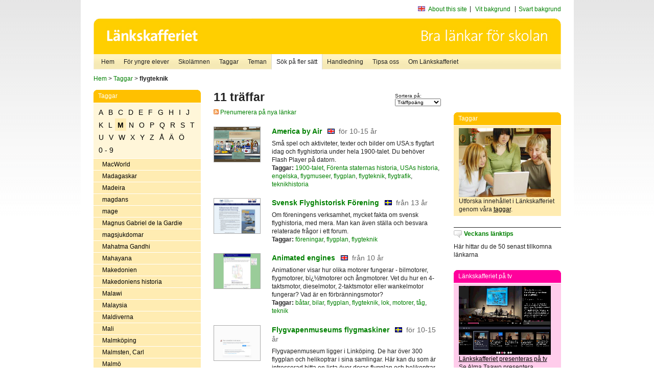

--- FILE ---
content_type: text/html
request_url: http://poasdebian.stacken.kth.se/v2/cgi-bin/search.cgi?mode=keywords&pattern=flygteknik&tag=M
body_size: 9921
content:
	<!DOCTYPE html PUBLIC "-//W3C//DTD XHTML 1.0 Transitional//EN" "http://www.w3.org/TR/xhtml1/DTD/xhtml1-transitional.dtd">
	<html xmlns="http://www.w3.org/1999/xhtml">
	<head>
<meta http-equiv="Content-Type" content="text/html; charset=iso-8859-1" />
<style type="text/css" media="screen">@import url("/v2/css/master_screen.css");</style>
<!--[if lt IE 7]>
	<link rel="stylesheet" type="text/css" href="/v2/css/master_ie6.css" media="screen">
<![endif]-->


<link rel="stylesheet" type="text/css" href="/v2/css/agoodid_edit.css" />
<style type="text/css" media="screen">
	@import url("/v2/css/agoodid_edit2.css");
</style>

<link rel="alternate stylesheet" type="text/css" media="screen" title="black-theme" href="/v2/css/agoodid_black.css" />

<!-- <script src="/v2/includes/analytics.js" type="text/javascript"></script> -->

<script src="/v2/includes/styleswitch.js" type="text/javascript">


/***********************************************
* Style Sheet Switcher v1.1- © Dynamic Drive DHTML code library (www.dynamicdrive.com)
* This notice MUST stay intact for legal use
* Visit Dynamic Drive at http://www.dynamicdrive.com/ for this script and 100s more
***********************************************/
</script>
<script type="text/javascript">
	function printerFriendlyOpen(URL)
		{
			printWindow = window.open(URL,'utskriftsvanlig','toolbar=no,directories=no,location=no,status=no,menubar=yes,scrollbars=yes,resizable=yes,copyhistory=no,width=668,height=600');
		       printWindow.focus();
		}
</script>
<script type="text/javascript">

  var _gaq = _gaq || [];
  _gaq.push(['_setAccount', 'UA-24364567-1']);
  _gaq.push(['_setDomainName', '.lankskafferiet.org']);
  _gaq.push(['_trackPageview']);

  (function() {
    var ga = document.createElement('script'); ga.type = 'text/javascript'; ga.async = true;
    ga.src = ('https:' == document.location.protocol ? 'https://ssl' : 'http://www') + '.google-analytics.com/ga.js';
    var s = document.getElementsByTagName('script')[0]; s.parentNode.insertBefore(ga, s);
  })();

</script>
<script type="text/javascript">
  function recordOutboundLink(link, category, action) {
    _gat._getTrackerByName()._trackEvent(category, action);
    setTimeout('', 100);
  }
</script>
  <title>Länkskafferiet - Sökresultat</title>

  <meta name="DC.Title" content="Sökresultat" />
	<link rel="SCHEMA.dc" href="http://www.dublincore.org/documents/dces/" />
    <meta name="DC.Identifier" content="http://poasdebian.stacken.kth.se/v2/cgi-bin/search.cgi?mode=keywords&pattern=flygteknik&tag=M" />
    <meta name="DC.Creator" content="Skolverket" />
    <meta name="DC.Subject" content="informations&aring;tervinning" />
    <meta name="DC.Subject" content="informationsk&auml;llor p&aring; Internet" />
    <meta name="DC.Subject" content="informationss&ouml;kning" />
    <meta name="DC.Subject" content="kvalitetsgranskade webbplatser" />
    <meta name="DC.Subject" content="l&auml;nklistor" />
    <meta name="DC.Subject" content="l&auml;nksamling" />
    <meta name="DC.Subject" content="l&auml;nktips" />
    <meta name="DC.Subject" content="s&ouml;kmotor" />
    <meta name="DC.Subject" content="s&ouml;ktj&auml;nst" />
    <meta name="DC.Subject" content="skol&auml;mnen" />
    <meta name="DC.Subject" content="&auml;mnessorterade l&auml;nkar" />
    <meta name="DC.Description" content="L&auml;nkskafferiet &auml;r Sveriges nationella &auml;mnesportal och &auml;r en del av det svenska Skoldatan&auml;tet, som drivs av Skolverket. Alla l&auml;nkar som beskrivs i databasen &auml;r granskade och utvalda f&ouml;r att vara till hj&auml;lp i skolarbetet, fr&auml;mst f&ouml;r elever mellan 10 och 15 &aring;r." />
    <meta name="DC.Publisher" content="Skolverket" />
    <meta name="DC.Date" scheme="W3CDTF" content="1995-06-12" />
    <meta name="DC.Type" scheme="DCMIType" content="Text" />
    <meta name="DC.Format" scheme="IMT" content="text/html" />
    <link rel="SCHEMA.imt" href="http://sunsite.auc.dk/RFC/rfc/rfc2046.html" />
    <meta name="DC.Language" scheme="ISO639-2" content="swe" />
    <meta name="DC.Relation.IsPartOf" scheme="URI" content="http://mktest.educ.umu.se" />
    <meta name="DC.Rights" content="Copyright &copy; 1996-2026 Skolverket" />

  </head>    
  <body>
  <div id="container">
	<div id="globalInfo">
<div id="siteNav">
<!--
		<a href="http://www.skolverket.se"><img class="mysk-logo" alt="" src="/v2/images/spacer.gif" height="18" width="81" /></a>
	
	<div id="breadcrumb">
		<a href="http://www.skolverket.se/itiskolan">
					&gt; IT i skolan</a>
			&gt; <a class="last" href="/">
					Länkskafferiet</a>

			</div>
-->
<ul id="search">
			</li>
	<li class="english">
            	<a href="/om/in_english/">
					About this site</a>			</li>
<!--
<li class="lyssna">
				<a href='http://spoxy4.insipio.com/generator/se/lankskafferiet.org/'  class="ISI_REMOVE" accesskey="L" target="_top">Lyssna</a>

			</li>
-->
<li class="standard-layout">
		<a href="javascript:chooseStyle('none', 60)" checked="checked">Vit bakgrund</a>
			</li>
		<li class="black-layout">
		<a href="javascript:chooseStyle('black-theme', 60)">Svart bakgrund</a>
			</li>
</ul>
			
</div>	
<div id="globalNav">
			<img width="915" height="100" border="0" alt="Länkskafferiet - kvalitetsgranskade länkar för skolarbetet" src='/v2/images/ls-toppbild-080214.gif' usemap="#HeadMap"/>
	<map id ="HeadMap"
		 name="HeadMap">
	<area shape="rect" alt='' title='Länkskafferiet - kvalitetsgranskade länkar för skolarbetet' coords="10,10,200,58" href='/v2/'/>
	</map>				
		<div id="corners-bigimage"></div>
			<div id="ul-background"></div>
			<ul>
<li class='catul-category catul-category-147'><a href='/v2/'>Hem</a></li>
<li class='catul-category catul-category-220'><a href='/ugglor/'>F&ouml;r yngre elever</a></li>
<li class='catul-category catul-category-260'><a href='/amnen/'>Skolämnen</a></li>
<li class='catul-category catul-category-148'><a href='/v2/cgi-bin/keywords.cgi'>Taggar</a></li>
<li class='catul-category catul-category-217'><a href='/teman/'>Teman</a></li>
<li class='active catul-category catul-category-217'><a href='/v2/cgi-bin/search.cgi?form=advanced'>S&ouml;k p&aring; fler s&auml;tt</a></li>
<li class='catul-category catul-category-244'><a href='/for-larare/'>Handledning</a></li>
<li class='catul-category catul-category-242'><a href='/tipsa-oss/'>Tipsa oss</a></li>
<li class='catul-category catul-category-240'><a class='active' href='/om/'>Om Länkskafferiet</a></li>
			</ul>
		</div>
		
    </div>
	<div class="nav-breadcrumbs">
		<p><a href="/">Hem</a> &gt; <a href="/v2/cgi-bin/keywords.cgi">Taggar</a> &gt; <strong>flygteknik</strong></p>
	</div>
	
	<div id="localNav">
		<div class="module-nav color-yellow">
			<h5>Taggar</h5>
          <ul class="tags-nav">
<li><a href="/v2/cgi-bin/search.cgi?mode=keywords&pattern=flygteknik&tag=A">A</a></li><li><a href="/v2/cgi-bin/search.cgi?mode=keywords&pattern=flygteknik&tag=B">B</a></li><li><a href="/v2/cgi-bin/search.cgi?mode=keywords&pattern=flygteknik&tag=C">C</a></li><li><a href="/v2/cgi-bin/search.cgi?mode=keywords&pattern=flygteknik&tag=D">D</a></li><li><a href="/v2/cgi-bin/search.cgi?mode=keywords&pattern=flygteknik&tag=E">E</a></li><li><a href="/v2/cgi-bin/search.cgi?mode=keywords&pattern=flygteknik&tag=F">F</a></li><li><a href="/v2/cgi-bin/search.cgi?mode=keywords&pattern=flygteknik&tag=G">G</a></li><li><a href="/v2/cgi-bin/search.cgi?mode=keywords&pattern=flygteknik&tag=H">H</a></li><li><a href="/v2/cgi-bin/search.cgi?mode=keywords&pattern=flygteknik&tag=I">I</a></li><li><a href="/v2/cgi-bin/search.cgi?mode=keywords&pattern=flygteknik&tag=J">J</a></li><li><a href="/v2/cgi-bin/search.cgi?mode=keywords&pattern=flygteknik&tag=K">K</a></li><li><a href="/v2/cgi-bin/search.cgi?mode=keywords&pattern=flygteknik&tag=L">L</a></li><li class='selected'><a href="/v2/cgi-bin/search.cgi?mode=keywords&pattern=flygteknik&tag=M">M</a></li><li><a href="/v2/cgi-bin/search.cgi?mode=keywords&pattern=flygteknik&tag=N">N</a></li><li><a href="/v2/cgi-bin/search.cgi?mode=keywords&pattern=flygteknik&tag=O">O</a></li><li><a href="/v2/cgi-bin/search.cgi?mode=keywords&pattern=flygteknik&tag=P">P</a></li><li><a href="/v2/cgi-bin/search.cgi?mode=keywords&pattern=flygteknik&tag=Q">Q</a></li><li><a href="/v2/cgi-bin/search.cgi?mode=keywords&pattern=flygteknik&tag=R">R</a></li><li><a href="/v2/cgi-bin/search.cgi?mode=keywords&pattern=flygteknik&tag=S">S</a></li><li><a href="/v2/cgi-bin/search.cgi?mode=keywords&pattern=flygteknik&tag=T">T</a></li><li><a href="/v2/cgi-bin/search.cgi?mode=keywords&pattern=flygteknik&tag=U">U</a></li><li><a href="/v2/cgi-bin/search.cgi?mode=keywords&pattern=flygteknik&tag=V">V</a></li><li><a href="/v2/cgi-bin/search.cgi?mode=keywords&pattern=flygteknik&tag=W">W</a></li><li><a href="/v2/cgi-bin/search.cgi?mode=keywords&pattern=flygteknik&tag=X">X</a></li><li><a href="/v2/cgi-bin/search.cgi?mode=keywords&pattern=flygteknik&tag=Y">Y</a></li><li><a href="/v2/cgi-bin/search.cgi?mode=keywords&pattern=flygteknik&tag=Z">Z</a></li><li><a href="/v2/cgi-bin/search.cgi?mode=keywords&pattern=flygteknik&tag=%C5">Å</a></li><li><a href="/v2/cgi-bin/search.cgi?mode=keywords&pattern=flygteknik&tag=%C4">Ä</a></li><li><a href="/v2/cgi-bin/search.cgi?mode=keywords&pattern=flygteknik&tag=%D6">Ö</a></li><li><a href="/v2/cgi-bin/search.cgi?mode=keywords&pattern=flygteknik&tag=0%20-%209">0 - 9</a></li>		</ul>
		<br class="clearer" />
            <ul>
<li class="catul-article"><a href="/v2/cgi-bin/search.cgi?mode=keywords;pattern=MacWorld" target="_blank">MacWorld</a> </li><li class="catul-article"><a href="/v2/cgi-bin/search.cgi?mode=keywords;pattern=Madagaskar" target="_blank">Madagaskar</a> </li><li class="catul-article"><a href="/v2/cgi-bin/search.cgi?mode=keywords;pattern=Madeira" target="_blank">Madeira</a> </li><li class="catul-article"><a href="/v2/cgi-bin/search.cgi?mode=keywords;pattern=magdans" target="_blank">magdans</a> </li><li class="catul-article"><a href="/v2/cgi-bin/search.cgi?mode=keywords;pattern=mage" target="_blank">mage</a> </li><li class="catul-article"><a href="/v2/cgi-bin/search.cgi?mode=keywords;pattern=Magnus%20Gabriel%20de%20la%20Gardie" target="_blank">Magnus Gabriel de la Gardie</a> </li><li class="catul-article"><a href="/v2/cgi-bin/search.cgi?mode=keywords;pattern=magsjukdomar" target="_blank">magsjukdomar</a> </li><li class="catul-article"><a href="/v2/cgi-bin/search.cgi?mode=keywords;pattern=Mahatma%20Gandhi" target="_blank">Mahatma Gandhi</a> </li><li class="catul-article"><a href="/v2/cgi-bin/search.cgi?mode=keywords;pattern=Mahayana" target="_blank">Mahayana</a> </li><li class="catul-article"><a href="/v2/cgi-bin/search.cgi?mode=keywords;pattern=Makedonien" target="_blank">Makedonien</a> </li><li class="catul-article"><a href="/v2/cgi-bin/search.cgi?mode=keywords;pattern=Makedoniens%20historia" target="_blank">Makedoniens historia</a> </li><li class="catul-article"><a href="/v2/cgi-bin/search.cgi?mode=keywords;pattern=Malawi" target="_blank">Malawi</a> </li><li class="catul-article"><a href="/v2/cgi-bin/search.cgi?mode=keywords;pattern=Malaysia" target="_blank">Malaysia</a> </li><li class="catul-article"><a href="/v2/cgi-bin/search.cgi?mode=keywords;pattern=Maldiverna" target="_blank">Maldiverna</a> </li><li class="catul-article"><a href="/v2/cgi-bin/search.cgi?mode=keywords;pattern=Mali" target="_blank">Mali</a> </li><li class="catul-article"><a href="/v2/cgi-bin/search.cgi?mode=keywords;pattern=Malmk%F6ping" target="_blank">Malmköping</a> </li><li class="catul-article"><a href="/v2/cgi-bin/search.cgi?mode=keywords;pattern=Malmsten%2C%20Carl" target="_blank">Malmsten, Carl</a> </li><li class="catul-article"><a href="/v2/cgi-bin/search.cgi?mode=keywords;pattern=Malm%F6" target="_blank">Malmö</a> </li><li class="catul-article"><a href="/v2/cgi-bin/search.cgi?mode=keywords;pattern=Malta" target="_blank">Malta</a> </li><li class="catul-article"><a href="/v2/cgi-bin/search.cgi?mode=keywords;pattern=Mannerheim%2C%20Gustaf" target="_blank">Mannerheim, Gustaf</a> </li><li class="catul-article"><a href="/v2/cgi-bin/search.cgi?mode=keywords;pattern=mansrollen" target="_blank">mansrollen</a> </li><li class="catul-article"><a href="/v2/cgi-bin/search.cgi?mode=keywords;pattern=Maranata" target="_blank">Maranata</a> </li><li class="catul-article"><a href="/v2/cgi-bin/search.cgi?mode=keywords;pattern=maratonl%F6pning" target="_blank">maratonlöpning</a> </li><li class="catul-article"><a href="/v2/cgi-bin/search.cgi?mode=keywords;pattern=Marfans%20syndrom" target="_blank">Marfans syndrom</a> </li><li class="catul-article"><a href="/v2/cgi-bin/search.cgi?mode=keywords;pattern=Margareta%2C%20regerande%20drottning%20av%20Danmark%2C%20Norge%20och%20Sverige" target="_blank">Margareta, regerande drottning av Danmark, Norge och Sverige</a> </li><li class="catul-article"><a href="/v2/cgi-bin/search.cgi?mode=keywords;pattern=margarin" target="_blank">margarin</a> </li><li class="catul-article"><a href="/v2/cgi-bin/search.cgi?mode=keywords;pattern=Maria%20Stuart" target="_blank">Maria Stuart</a> </li><li class="catul-article"><a href="/v2/cgi-bin/search.cgi?mode=keywords;pattern=Marianne%20Lindberg%20De%20Geer" target="_blank">Marianne Lindberg De Geer</a> </li><li class="catul-article"><a href="/v2/cgi-bin/search.cgi?mode=keywords;pattern=Marie%20Curie" target="_blank">Marie Curie</a> </li><li class="catul-article"><a href="/v2/cgi-bin/search.cgi?mode=keywords;pattern=Marie%20Oscarsson" target="_blank">Marie Oscarsson</a> </li><li class="catul-article"><a href="/v2/cgi-bin/search.cgi?mode=keywords;pattern=marinarkeologi" target="_blank">marinarkeologi</a> </li><li class="catul-article"><a href="/v2/cgi-bin/search.cgi?mode=keywords;pattern=marinbiologi" target="_blank">marinbiologi</a> </li><li class="catul-article"><a href="/v2/cgi-bin/search.cgi?mode=keywords;pattern=marinbiologi%20" target="_blank">marinbiologi </a> </li><li class="catul-article"><a href="/v2/cgi-bin/search.cgi?mode=keywords;pattern=marinen" target="_blank">marinen</a> </li><li class="catul-article"><a href="/v2/cgi-bin/search.cgi?mode=keywords;pattern=Mark%20Twain" target="_blank">Mark Twain</a> </li><li class="catul-article"><a href="/v2/cgi-bin/search.cgi?mode=keywords;pattern=Marklund%2C%20Liza" target="_blank">Marklund, Liza</a> </li><li class="catul-article"><a href="/v2/cgi-bin/search.cgi?mode=keywords;pattern=Mars" target="_blank">Mars</a> </li><li class="catul-article"><a href="/v2/cgi-bin/search.cgi?mode=keywords;pattern=Marsden%2C%20John" target="_blank">Marsden, John</a> </li><li class="catul-article"><a href="/v2/cgi-bin/search.cgi?mode=keywords;pattern=marsvin" target="_blank">marsvin</a> </li><li class="catul-article"><a href="/v2/cgi-bin/search.cgi?mode=keywords;pattern=Martin%20Luther" target="_blank">Martin Luther</a> </li><li class="catul-article"><a href="/v2/cgi-bin/search.cgi?mode=keywords;pattern=Martin%20Luther%20King%20Jr." target="_blank">Martin Luther King Jr.</a> </li><li class="catul-article"><a href="/v2/cgi-bin/search.cgi?mode=keywords;pattern=Martin%20Widmark" target="_blank">Martin Widmark</a> </li><li class="catul-article"><a href="/v2/cgi-bin/search.cgi?mode=keywords;pattern=marxism" target="_blank">marxism</a> </li><li class="catul-article"><a href="/v2/cgi-bin/search.cgi?mode=keywords;pattern=maskar" target="_blank">maskar</a> </li><li class="catul-article"><a href="/v2/cgi-bin/search.cgi?mode=keywords;pattern=masker-teaterteknik" target="_blank">masker-teaterteknik</a> </li><li class="catul-article"><a href="/v2/cgi-bin/search.cgi?mode=keywords;pattern=maskiner" target="_blank">maskiner</a> </li><li class="catul-article"><a href="/v2/cgi-bin/search.cgi?mode=keywords;pattern=maskinskrivning" target="_blank">maskinskrivning</a> </li><li class="catul-article"><a href="/v2/cgi-bin/search.cgi?mode=keywords;pattern=massajer" target="_blank">massajer</a> </li><li class="catul-article"><a href="/v2/cgi-bin/search.cgi?mode=keywords;pattern=massmedia" target="_blank">massmedia</a> </li><li class="catul-article"><a href="/v2/cgi-bin/search.cgi?mode=keywords;pattern=mat" target="_blank">mat</a> </li><li class="catul-article"><a href="/v2/cgi-bin/search.cgi?mode=keywords;pattern=matematik" target="_blank">matematik</a> </li><li class="catul-article"><a href="/v2/cgi-bin/search.cgi?mode=keywords;pattern=matematikens%20historia" target="_blank">matematikens historia</a> </li><li class="catul-article"><a href="/v2/cgi-bin/search.cgi?mode=keywords;pattern=matematiker" target="_blank">matematiker</a> </li><li class="catul-article"><a href="/v2/cgi-bin/search.cgi?mode=keywords;pattern=matematikproblem" target="_blank">matematikproblem</a> </li><li class="catul-article"><a href="/v2/cgi-bin/search.cgi?mode=keywords;pattern=matematikt%E4vling" target="_blank">matematiktävling</a> </li><li class="catul-article"><a href="/v2/cgi-bin/search.cgi?mode=keywords;pattern=matematikundervisning" target="_blank">matematikundervisning</a> </li><li class="catul-article"><a href="/v2/cgi-bin/search.cgi?mode=keywords;pattern=matematisk%20analys" target="_blank">matematisk analys</a> </li><li class="catul-article"><a href="/v2/cgi-bin/search.cgi?mode=keywords;pattern=matematiska%20formler" target="_blank">matematiska formler</a> </li><li class="catul-article"><a href="/v2/cgi-bin/search.cgi?mode=keywords;pattern=matematiska%20problem" target="_blank">matematiska problem</a> </li><li class="catul-article"><a href="/v2/cgi-bin/search.cgi?mode=keywords;pattern=matematiska%20tabeller" target="_blank">matematiska tabeller</a> </li><li class="catul-article"><a href="/v2/cgi-bin/search.cgi?mode=keywords;pattern=materia" target="_blank">materia</a> </li><li class="catul-article"><a href="/v2/cgi-bin/search.cgi?mode=keywords;pattern=materiall%E4ra" target="_blank">materiallära</a> </li><li class="catul-article"><a href="/v2/cgi-bin/search.cgi?mode=keywords;pattern=matkultur" target="_blank">matkultur</a> </li><li class="catul-article"><a href="/v2/cgi-bin/search.cgi?mode=keywords;pattern=matlagning" target="_blank">matlagning</a> </li><li class="catul-article"><a href="/v2/cgi-bin/search.cgi?mode=keywords;pattern=Mats%20Berggren" target="_blank">Mats Berggren</a> </li><li class="catul-article"><a href="/v2/cgi-bin/search.cgi?mode=keywords;pattern=matspj%E4lkningen" target="_blank">matspjälkningen</a> </li><li class="catul-article"><a href="/v2/cgi-bin/search.cgi?mode=keywords;pattern=matte" target="_blank">matte</a> </li><li class="catul-article"><a href="/v2/cgi-bin/search.cgi?mode=keywords;pattern=matteproblem" target="_blank">matteproblem</a> </li><li class="catul-article"><a href="/v2/cgi-bin/search.cgi?mode=keywords;pattern=mattet%E4vling" target="_blank">mattetävling</a> </li><li class="catul-article"><a href="/v2/cgi-bin/search.cgi?mode=keywords;pattern=matteundervisning" target="_blank">matteundervisning</a> </li><li class="catul-article"><a href="/v2/cgi-bin/search.cgi?mode=keywords;pattern=matvanor" target="_blank">matvanor</a> </li><li class="catul-article"><a href="/v2/cgi-bin/search.cgi?mode=keywords;pattern=maya" target="_blank">maya</a> </li><li class="catul-article"><a href="/v2/cgi-bin/search.cgi?mode=keywords;pattern=Mazetti%2C%20Katarina" target="_blank">Mazetti, Katarina</a> </li><li class="catul-article"><a href="/v2/cgi-bin/search.cgi?mode=keywords;pattern=Medelpad" target="_blank">Medelpad</a> </li><li class="catul-article"><a href="/v2/cgi-bin/search.cgi?mode=keywords;pattern=medeltida%20ballader" target="_blank">medeltida ballader</a> </li><li class="catul-article"><a href="/v2/cgi-bin/search.cgi?mode=keywords;pattern=medeltiden" target="_blank">medeltiden</a> </li><li class="catul-article"><a href="/v2/cgi-bin/search.cgi?mode=keywords;pattern=Medici" target="_blank">Medici</a> </li><li class="catul-article"><a href="/v2/cgi-bin/search.cgi?mode=keywords;pattern=medicin" target="_blank">medicin</a> </li><li class="catul-article"><a href="/v2/cgi-bin/search.cgi?mode=keywords;pattern=medicinalv%E4xter" target="_blank">medicinalväxter</a> </li><li class="catul-article"><a href="/v2/cgi-bin/search.cgi?mode=keywords;pattern=mediciner" target="_blank">mediciner</a> </li><li class="catul-article"><a href="/v2/cgi-bin/search.cgi?mode=keywords;pattern=medicinhistoria" target="_blank">medicinhistoria</a> </li><li class="catul-article"><a href="/v2/cgi-bin/search.cgi?mode=keywords;pattern=medicinsk%20etik" target="_blank">medicinsk etik</a> </li><li class="catul-article"><a href="/v2/cgi-bin/search.cgi?mode=keywords;pattern=medicinsk%20mikrobiologi" target="_blank">medicinsk mikrobiologi</a> </li><li class="catul-article"><a href="/v2/cgi-bin/search.cgi?mode=keywords;pattern=Mediearkivet" target="_blank">Mediearkivet</a> </li><li class="catul-article"><a href="/v2/cgi-bin/search.cgi?mode=keywords;pattern=medier" target="_blank">medier</a> </li><li class="catul-article"><a href="/v2/cgi-bin/search.cgi?mode=keywords;pattern=mejerier" target="_blank">mejerier</a> </li><li class="catul-article"><a href="/v2/cgi-bin/search.cgi?mode=keywords;pattern=mejeriprodukter" target="_blank">mejeriprodukter</a> </li><li class="catul-article"><a href="/v2/cgi-bin/search.cgi?mode=keywords;pattern=mekanik" target="_blank">mekanik</a> </li><li class="catul-article"><a href="/v2/cgi-bin/search.cgi?mode=keywords;pattern=melanom" target="_blank">melanom</a> </li><li class="catul-article"><a href="/v2/cgi-bin/search.cgi?mode=keywords;pattern=Mellan%F6stern" target="_blank">Mellanöstern</a> </li><li class="catul-article"><a href="/v2/cgi-bin/search.cgi?mode=keywords;pattern=mellan%F6sternkonflikten" target="_blank">mellanösternkonflikten</a> </li><li class="catul-article"><a href="/v2/cgi-bin/search.cgi?mode=keywords;pattern=Melville%2C%20Herman" target="_blank">Melville, Herman</a> </li><li class="catul-article"><a href="/v2/cgi-bin/search.cgi?mode=keywords;pattern=meningar" target="_blank">meningar</a> </li><li class="catul-article"><a href="/v2/cgi-bin/search.cgi?mode=keywords;pattern=mennoniter" target="_blank">mennoniter</a> </li><li class="catul-article"><a href="/v2/cgi-bin/search.cgi?mode=keywords;pattern=menstruation" target="_blank">menstruation</a> </li><li class="catul-article"><a href="/v2/cgi-bin/search.cgi?mode=keywords;pattern=Merkurius" target="_blank">Merkurius</a> </li><li class="catul-article"><a href="/v2/cgi-bin/search.cgi?mode=keywords;pattern=Mesopotamien" target="_blank">Mesopotamien</a> </li><li class="catul-article"><a href="/v2/cgi-bin/search.cgi?mode=keywords;pattern=metafysik" target="_blank">metafysik</a> </li><li class="catul-article"><a href="/v2/cgi-bin/search.cgi?mode=keywords;pattern=metaller" target="_blank">metaller</a> </li><li class="catul-article"><a href="/v2/cgi-bin/search.cgi?mode=keywords;pattern=meteorer" target="_blank">meteorer</a> </li><li class="catul-article"><a href="/v2/cgi-bin/search.cgi?mode=keywords;pattern=meteoriter" target="_blank">meteoriter</a> </li><li class="catul-article"><a href="/v2/cgi-bin/search.cgi?mode=keywords;pattern=meteorologi" target="_blank">meteorologi</a> </li><li class="catul-article"><a href="/v2/cgi-bin/search.cgi?mode=keywords;pattern=metodister" target="_blank">metodister</a> </li><li class="catul-article"><a href="/v2/cgi-bin/search.cgi?mode=keywords;pattern=Metodistkyrkan" target="_blank">Metodistkyrkan</a> </li><li class="catul-article"><a href="/v2/cgi-bin/search.cgi?mode=keywords;pattern=Mexiko" target="_blank">Mexiko</a> </li><li class="catul-article"><a href="/v2/cgi-bin/search.cgi?mode=keywords;pattern=Mexikos%20historia" target="_blank">Mexikos historia</a> </li><li class="catul-article"><a href="/v2/cgi-bin/search.cgi?mode=keywords;pattern=Meyer%2C%20Stephenie" target="_blank">Meyer, Stephenie</a> </li><li class="catul-article"><a href="/v2/cgi-bin/search.cgi?mode=keywords;pattern=me%E4nkieli" target="_blank">meänkieli</a> </li><li class="catul-article"><a href="/v2/cgi-bin/search.cgi?mode=keywords;pattern=Miami" target="_blank">Miami</a> </li><li class="catul-article"><a href="/v2/cgi-bin/search.cgi?mode=keywords;pattern=Michael%20Crichton" target="_blank">Michael Crichton</a> </li><li class="catul-article"><a href="/v2/cgi-bin/search.cgi?mode=keywords;pattern=Midsommar" target="_blank">Midsommar</a> </li><li class="catul-article"><a href="/v2/cgi-bin/search.cgi?mode=keywords;pattern=midsommarfirande" target="_blank">midsommarfirande</a> </li><li class="catul-article"><a href="/v2/cgi-bin/search.cgi?mode=keywords;pattern=migration" target="_blank">migration</a> </li><li class="catul-article"><a href="/v2/cgi-bin/search.cgi?mode=keywords;pattern=mikrobiologi" target="_blank">mikrobiologi</a> </li><li class="catul-article"><a href="/v2/cgi-bin/search.cgi?mode=keywords;pattern=mikrodatorer" target="_blank">mikrodatorer</a> </li><li class="catul-article"><a href="/v2/cgi-bin/search.cgi?mode=keywords;pattern=mikroskop" target="_blank">mikroskop</a> </li><li class="catul-article"><a href="/v2/cgi-bin/search.cgi?mode=keywords;pattern=milit%E4r%20krishantering" target="_blank">militär krishantering</a> </li><li class="catul-article"><a href="/v2/cgi-bin/search.cgi?mode=keywords;pattern=milit%E4ra%20gradbeteckningar" target="_blank">militära gradbeteckningar</a> </li><li class="catul-article"><a href="/v2/cgi-bin/search.cgi?mode=keywords;pattern=milit%E4ra%20uniformer" target="_blank">militära uniformer</a> </li><li class="catul-article"><a href="/v2/cgi-bin/search.cgi?mode=keywords;pattern=milit%E4ren" target="_blank">militären</a> </li><li class="catul-article"><a href="/v2/cgi-bin/search.cgi?mode=keywords;pattern=milit%E4rhistoria" target="_blank">militärhistoria</a> </li><li class="catul-article"><a href="/v2/cgi-bin/search.cgi?mode=keywords;pattern=milit%E4rt%20f%F6rsvar" target="_blank">militärt försvar</a> </li><li class="catul-article"><a href="/v2/cgi-bin/search.cgi?mode=keywords;pattern=milit%E4rv%E4sen" target="_blank">militärväsen</a> </li><li class="catul-article"><a href="/v2/cgi-bin/search.cgi?mode=keywords;pattern=milj%F6" target="_blank">miljö</a> </li><li class="catul-article"><a href="/v2/cgi-bin/search.cgi?mode=keywords;pattern=milj%F6arbete" target="_blank">miljöarbete</a> </li><li class="catul-article"><a href="/v2/cgi-bin/search.cgi?mode=keywords;pattern=milj%F6bilar" target="_blank">miljöbilar</a> </li><li class="catul-article"><a href="/v2/cgi-bin/search.cgi?mode=keywords;pattern=milj%F6fr%E5gor" target="_blank">miljöfrågor</a> </li><li class="catul-article"><a href="/v2/cgi-bin/search.cgi?mode=keywords;pattern=milj%F6gifter" target="_blank">miljögifter</a> </li><li class="catul-article"><a href="/v2/cgi-bin/search.cgi?mode=keywords;pattern=milj%F6kvalitetsnormer" target="_blank">miljökvalitetsnormer</a> </li><li class="catul-article"><a href="/v2/cgi-bin/search.cgi?mode=keywords;pattern=milj%F6medicin" target="_blank">miljömedicin</a> </li><li class="catul-article"><a href="/v2/cgi-bin/search.cgi?mode=keywords;pattern=milj%F6m%E4rkning" target="_blank">miljömärkning</a> </li><li class="catul-article"><a href="/v2/cgi-bin/search.cgi?mode=keywords;pattern=Milj%F6partiet" target="_blank">Miljöpartiet</a> </li><li class="catul-article"><a href="/v2/cgi-bin/search.cgi?mode=keywords;pattern=Milj%F6partiet%20" target="_blank">Miljöpartiet </a> </li><li class="catul-article"><a href="/v2/cgi-bin/search.cgi?mode=keywords;pattern=milj%F6r%F6relser" target="_blank">miljörörelser</a> </li><li class="catul-article"><a href="/v2/cgi-bin/search.cgi?mode=keywords;pattern=milj%F6skydd" target="_blank">miljöskydd</a> </li><li class="catul-article"><a href="/v2/cgi-bin/search.cgi?mode=keywords;pattern=milj%F6vetenskap" target="_blank">miljövetenskap</a> </li><li class="catul-article"><a href="/v2/cgi-bin/search.cgi?mode=keywords;pattern=milj%F6v%E5rd" target="_blank">miljövård</a> </li><li class="catul-article"><a href="/v2/cgi-bin/search.cgi?mode=keywords;pattern=milj%F6v%E5rdsundervisning" target="_blank">miljövårdsundervisning</a> </li><li class="catul-article"><a href="/v2/cgi-bin/search.cgi?mode=keywords;pattern=Millenniedeklarationen" target="_blank">Millenniedeklarationen</a> </li><li class="catul-article"><a href="/v2/cgi-bin/search.cgi?mode=keywords;pattern=Milles%2C%20Carl" target="_blank">Milles, Carl</a> </li><li class="catul-article"><a href="/v2/cgi-bin/search.cgi?mode=keywords;pattern=Milles%2C%20Olga" target="_blank">Milles, Olga</a> </li><li class="catul-article"><a href="/v2/cgi-bin/search.cgi?mode=keywords;pattern=Millesg%E5rden" target="_blank">Millesgården</a> </li><li class="catul-article"><a href="/v2/cgi-bin/search.cgi?mode=keywords;pattern=milt%E4rhistoria" target="_blank">miltärhistoria</a> </li><li class="catul-article"><a href="/v2/cgi-bin/search.cgi?mode=keywords;pattern=mim" target="_blank">mim</a> </li><li class="catul-article"><a href="/v2/cgi-bin/search.cgi?mode=keywords;pattern=mindmapping" target="_blank">mindmapping</a> </li><li class="catul-article"><a href="/v2/cgi-bin/search.cgi?mode=keywords;pattern=mineraler" target="_blank">mineraler</a> </li><li class="catul-article"><a href="/v2/cgi-bin/search.cgi?mode=keywords;pattern=mineralogi" target="_blank">mineralogi</a> </li><li class="catul-article"><a href="/v2/cgi-bin/search.cgi?mode=keywords;pattern=minigolf" target="_blank">minigolf</a> </li><li class="catul-article"><a href="/v2/cgi-bin/search.cgi?mode=keywords;pattern=ministrar" target="_blank">ministrar</a> </li><li class="catul-article"><a href="/v2/cgi-bin/search.cgi?mode=keywords;pattern=minor" target="_blank">minor</a> </li><li class="catul-article"><a href="/v2/cgi-bin/search.cgi?mode=keywords;pattern=minoriteter" target="_blank">minoriteter</a> </li><li class="catul-article"><a href="/v2/cgi-bin/search.cgi?mode=keywords;pattern=minoritetsspr%E5k" target="_blank">minoritetsspråk</a> </li><li class="catul-article"><a href="/v2/cgi-bin/search.cgi?mode=keywords;pattern=missbruk" target="_blank">missbruk</a> </li><li class="catul-article"><a href="/v2/cgi-bin/search.cgi?mode=keywords;pattern=misshandel" target="_blank">misshandel</a> </li><li class="catul-article"><a href="/v2/cgi-bin/search.cgi?mode=keywords;pattern=mission" target="_blank">mission</a> </li><li class="catul-article"><a href="/v2/cgi-bin/search.cgi?mode=keywords;pattern=missionshistoria" target="_blank">missionshistoria</a> </li><li class="catul-article"><a href="/v2/cgi-bin/search.cgi?mode=keywords;pattern=mj%E4ltbrand" target="_blank">mjältbrand</a> </li><li class="catul-article"><a href="/v2/cgi-bin/search.cgi?mode=keywords;pattern=mj%F6lk" target="_blank">mjölk</a> </li><li class="catul-article"><a href="/v2/cgi-bin/search.cgi?mode=keywords;pattern=mj%F6lkproduktion" target="_blank">mjölkproduktion</a> </li><li class="catul-article"><a href="/v2/cgi-bin/search.cgi?mode=keywords;pattern=mobbing" target="_blank">mobbing</a> </li><li class="catul-article"><a href="/v2/cgi-bin/search.cgi?mode=keywords;pattern=mobbning" target="_blank">mobbning</a> </li><li class="catul-article"><a href="/v2/cgi-bin/search.cgi?mode=keywords;pattern=Moberg%2C%20Vilhelm" target="_blank">Moberg, Vilhelm</a> </li><li class="catul-article"><a href="/v2/cgi-bin/search.cgi?mode=keywords;pattern=mobilradio" target="_blank">mobilradio</a> </li><li class="catul-article"><a href="/v2/cgi-bin/search.cgi?mode=keywords;pattern=mobiltelefoner" target="_blank">mobiltelefoner</a> </li><li class="catul-article"><a href="/v2/cgi-bin/search.cgi?mode=keywords;pattern=mobiltelefoni" target="_blank">mobiltelefoni</a> </li><li class="catul-article"><a href="/v2/cgi-bin/search.cgi?mode=keywords;pattern=Mocambique" target="_blank">Mocambique</a> </li><li class="catul-article"><a href="/v2/cgi-bin/search.cgi?mode=keywords;pattern=Mo%E7ambique" target="_blank">Moçambique</a> </li><li class="catul-article"><a href="/v2/cgi-bin/search.cgi?mode=keywords;pattern=mode" target="_blank">mode</a> </li><li class="catul-article"><a href="/v2/cgi-bin/search.cgi?mode=keywords;pattern=modehistoria" target="_blank">modehistoria</a> </li><li class="catul-article"><a href="/v2/cgi-bin/search.cgi?mode=keywords;pattern=modellflyg" target="_blank">modellflyg</a> </li><li class="catul-article"><a href="/v2/cgi-bin/search.cgi?mode=keywords;pattern=modellflygplan" target="_blank">modellflygplan</a> </li><li class="catul-article"><a href="/v2/cgi-bin/search.cgi?mode=keywords;pattern=Moder%20Elisabeth" target="_blank">Moder Elisabeth</a> </li><li class="catul-article"><a href="/v2/cgi-bin/search.cgi?mode=keywords;pattern=Moder%20Teresa" target="_blank">Moder Teresa</a> </li><li class="catul-article"><a href="/v2/cgi-bin/search.cgi?mode=keywords;pattern=Moderata%20samlingspartiet" target="_blank">Moderata samlingspartiet</a> </li><li class="catul-article"><a href="/v2/cgi-bin/search.cgi?mode=keywords;pattern=modern%20konst" target="_blank">modern konst</a> </li><li class="catul-article"><a href="/v2/cgi-bin/search.cgi?mode=keywords;pattern=Moderna%20Museet" target="_blank">Moderna Museet</a> </li><li class="catul-article"><a href="/v2/cgi-bin/search.cgi?mode=keywords;pattern=modersm%E5l" target="_blank">modersmål</a> </li><li class="catul-article"><a href="/v2/cgi-bin/search.cgi?mode=keywords;pattern=molekyl%E4rbiologi" target="_blank">molekylärbiologi</a> </li><li class="catul-article"><a href="/v2/cgi-bin/search.cgi?mode=keywords;pattern=moln" target="_blank">moln</a> </li><li class="catul-article"><a href="/v2/cgi-bin/search.cgi?mode=keywords;pattern=Mona%20Lisa" target="_blank">Mona Lisa</a> </li><li class="catul-article"><a href="/v2/cgi-bin/search.cgi?mode=keywords;pattern=Monaco" target="_blank">Monaco</a> </li><li class="catul-article"><a href="/v2/cgi-bin/search.cgi?mode=keywords;pattern=monarki" target="_blank">monarki</a> </li><li class="catul-article"><a href="/v2/cgi-bin/search.cgi?mode=keywords;pattern=Monet%2C%20Claude" target="_blank">Monet, Claude</a> </li><li class="catul-article"><a href="/v2/cgi-bin/search.cgi?mode=keywords;pattern=Mongoliet" target="_blank">Mongoliet</a> </li><li class="catul-article"><a href="/v2/cgi-bin/search.cgi?mode=keywords;pattern=mongoliska" target="_blank">mongoliska</a> </li><li class="catul-article"><a href="/v2/cgi-bin/search.cgi?mode=keywords;pattern=Moni%20Nilsson-Br%E4nnstr%F6m" target="_blank">Moni Nilsson-Brännström</a> </li><li class="catul-article"><a href="/v2/cgi-bin/search.cgi?mode=keywords;pattern=monster" target="_blank">monster</a> </li><li class="catul-article"><a href="/v2/cgi-bin/search.cgi?mode=keywords;pattern=mopeder" target="_blank">mopeder</a> </li><li class="catul-article"><a href="/v2/cgi-bin/search.cgi?mode=keywords;pattern=moral" target="_blank">moral</a> </li><li class="catul-article"><a href="/v2/cgi-bin/search.cgi?mode=keywords;pattern=mormoner" target="_blank">mormoner</a> </li><li class="catul-article"><a href="/v2/cgi-bin/search.cgi?mode=keywords;pattern=mossor" target="_blank">mossor</a> </li><li class="catul-article"><a href="/v2/cgi-bin/search.cgi?mode=keywords;pattern=Motala" target="_blank">Motala</a> </li><li class="catul-article"><a href="/v2/cgi-bin/search.cgi?mode=keywords;pattern=motion" target="_blank">motion</a> </li><li class="catul-article"><a href="/v2/cgi-bin/search.cgi?mode=keywords;pattern=motorcross" target="_blank">motorcross</a> </li><li class="catul-article"><a href="/v2/cgi-bin/search.cgi?mode=keywords;pattern=motorcykelsport" target="_blank">motorcykelsport</a> </li><li class="catul-article"><a href="/v2/cgi-bin/search.cgi?mode=keywords;pattern=motorcyklar" target="_blank">motorcyklar</a> </li><li class="catul-article"><a href="/v2/cgi-bin/search.cgi?mode=keywords;pattern=motorer" target="_blank">motorer</a> </li><li class="catul-article"><a href="/v2/cgi-bin/search.cgi?mode=keywords;pattern=motorfordon" target="_blank">motorfordon</a> </li><li class="catul-article"><a href="/v2/cgi-bin/search.cgi?mode=keywords;pattern=motorsport" target="_blank">motorsport</a> </li><li class="catul-article"><a href="/v2/cgi-bin/search.cgi?mode=keywords;pattern=motst%E5nd" target="_blank">motstånd</a> </li><li class="catul-article"><a href="/v2/cgi-bin/search.cgi?mode=keywords;pattern=Mount%20Everest" target="_blank">Mount Everest</a> </li><li class="catul-article"><a href="/v2/cgi-bin/search.cgi?mode=keywords;pattern=MP3" target="_blank">MP3</a> </li><li class="catul-article"><a href="/v2/cgi-bin/search.cgi?mode=keywords;pattern=mul-%20och%20kl%F6vsjuka" target="_blank">mul- och klövsjuka</a> </li><li class="catul-article"><a href="/v2/cgi-bin/search.cgi?mode=keywords;pattern=Mulle%20Meck" target="_blank">Mulle Meck</a> </li><li class="catul-article"><a href="/v2/cgi-bin/search.cgi?mode=keywords;pattern=multimedia" target="_blank">multimedia</a> </li><li class="catul-article"><a href="/v2/cgi-bin/search.cgi?mode=keywords;pattern=mumier" target="_blank">mumier</a> </li><li class="catul-article"><a href="/v2/cgi-bin/search.cgi?mode=keywords;pattern=Mumintrollen" target="_blank">Mumintrollen</a> </li><li class="catul-article"><a href="/v2/cgi-bin/search.cgi?mode=keywords;pattern=Munch%2C%20Edvard" target="_blank">Munch, Edvard</a> </li><li class="catul-article"><a href="/v2/cgi-bin/search.cgi?mode=keywords;pattern=munhygien" target="_blank">munhygien</a> </li><li class="catul-article"><a href="/v2/cgi-bin/search.cgi?mode=keywords;pattern=munkordnar" target="_blank">munkordnar</a> </li><li class="catul-article"><a href="/v2/cgi-bin/search.cgi?mode=keywords;pattern=Museer" target="_blank">Museer</a> </li><li class="catul-article"><a href="/v2/cgi-bin/search.cgi?mode=keywords;pattern=museer" target="_blank">museer</a> </li><li class="catul-article"><a href="/v2/cgi-bin/search.cgi?mode=keywords;pattern=musik" target="_blank">musik</a> </li><li class="catul-article"><a href="/v2/cgi-bin/search.cgi?mode=keywords;pattern=musikalier" target="_blank">musikalier</a> </li><li class="catul-article"><a href="/v2/cgi-bin/search.cgi?mode=keywords;pattern=musiker" target="_blank">musiker</a> </li><li class="catul-article"><a href="/v2/cgi-bin/search.cgi?mode=keywords;pattern=musikfestivaler" target="_blank">musikfestivaler</a> </li><li class="catul-article"><a href="/v2/cgi-bin/search.cgi?mode=keywords;pattern=musikf%F6rlag" target="_blank">musikförlag</a> </li><li class="catul-article"><a href="/v2/cgi-bin/search.cgi?mode=keywords;pattern=musikgrupper" target="_blank">musikgrupper</a> </li><li class="catul-article"><a href="/v2/cgi-bin/search.cgi?mode=keywords;pattern=musikhandskrifter" target="_blank">musikhandskrifter</a> </li><li class="catul-article"><a href="/v2/cgi-bin/search.cgi?mode=keywords;pattern=musikhistoria" target="_blank">musikhistoria</a> </li><li class="catul-article"><a href="/v2/cgi-bin/search.cgi?mode=keywords;pattern=musikinspelningar" target="_blank">musikinspelningar</a> </li><li class="catul-article"><a href="/v2/cgi-bin/search.cgi?mode=keywords;pattern=musikinstrument" target="_blank">musikinstrument</a> </li><li class="catul-article"><a href="/v2/cgi-bin/search.cgi?mode=keywords;pattern=musikl%E4ra" target="_blank">musiklära</a> </li><li class="catul-article"><a href="/v2/cgi-bin/search.cgi?mode=keywords;pattern=Musikmuseet" target="_blank">Musikmuseet</a> </li><li class="catul-article"><a href="/v2/cgi-bin/search.cgi?mode=keywords;pattern=musikpriser" target="_blank">musikpriser</a> </li><li class="catul-article"><a href="/v2/cgi-bin/search.cgi?mode=keywords;pattern=musikproduktion" target="_blank">musikproduktion</a> </li><li class="catul-article"><a href="/v2/cgi-bin/search.cgi?mode=keywords;pattern=musikteori" target="_blank">musikteori</a> </li><li class="catul-article"><a href="/v2/cgi-bin/search.cgi?mode=keywords;pattern=musiktidningar" target="_blank">musiktidningar</a> </li><li class="catul-article"><a href="/v2/cgi-bin/search.cgi?mode=keywords;pattern=musikundervisning" target="_blank">musikundervisning</a> </li><li class="catul-article"><a href="/v2/cgi-bin/search.cgi?mode=keywords;pattern=musikvetenskap" target="_blank">musikvetenskap</a> </li><li class="catul-article"><a href="/v2/cgi-bin/search.cgi?mode=keywords;pattern=muskler" target="_blank">muskler</a> </li><li class="catul-article"><a href="/v2/cgi-bin/search.cgi?mode=keywords;pattern=muskuloskeletala%20systemet" target="_blank">muskuloskeletala systemet</a> </li><li class="catul-article"><a href="/v2/cgi-bin/search.cgi?mode=keywords;pattern=muslimer" target="_blank">muslimer</a> </li><li class="catul-article"><a href="/v2/cgi-bin/search.cgi?mode=keywords;pattern=musslor" target="_blank">musslor</a> </li><li class="catul-article"><a href="/v2/cgi-bin/search.cgi?mode=keywords;pattern=mykologi" target="_blank">mykologi</a> </li><li class="catul-article"><a href="/v2/cgi-bin/search.cgi?mode=keywords;pattern=myndigheter" target="_blank">myndigheter</a> </li><li class="catul-article"><a href="/v2/cgi-bin/search.cgi?mode=keywords;pattern=mynt" target="_blank">mynt</a> </li><li class="catul-article"><a href="/v2/cgi-bin/search.cgi?mode=keywords;pattern=mynthistoria" target="_blank">mynthistoria</a> </li><li class="catul-article"><a href="/v2/cgi-bin/search.cgi?mode=keywords;pattern=myskoxar" target="_blank">myskoxar</a> </li><li class="catul-article"><a href="/v2/cgi-bin/search.cgi?mode=keywords;pattern=mysterier" target="_blank">mysterier</a> </li><li class="catul-article"><a href="/v2/cgi-bin/search.cgi?mode=keywords;pattern=myter" target="_blank">myter</a> </li><li class="catul-article"><a href="/v2/cgi-bin/search.cgi?mode=keywords;pattern=mytologi" target="_blank">mytologi</a> </li><li class="catul-article"><a href="/v2/cgi-bin/search.cgi?mode=keywords;pattern=m%E5lare" target="_blank">målare</a> </li><li class="catul-article"><a href="/v2/cgi-bin/search.cgi?mode=keywords;pattern=m%E5larkonst" target="_blank">målarkonst</a> </li><li class="catul-article"><a href="/v2/cgi-bin/search.cgi?mode=keywords;pattern=m%E5nen" target="_blank">månen</a> </li><li class="catul-article"><a href="/v2/cgi-bin/search.cgi?mode=keywords;pattern=m%E5nf%E4rder" target="_blank">månfärder</a> </li><li class="catul-article"><a href="/v2/cgi-bin/search.cgi?mode=keywords;pattern=m%E5ngkultur" target="_blank">mångkultur</a> </li><li class="catul-article"><a href="/v2/cgi-bin/search.cgi?mode=keywords;pattern=M%E5ngkulturella%20samh%E4llen" target="_blank">Mångkulturella samhällen</a> </li><li class="catul-article"><a href="/v2/cgi-bin/search.cgi?mode=keywords;pattern=m%E5tt" target="_blank">mått</a> </li><li class="catul-article"><a href="/v2/cgi-bin/search.cgi?mode=keywords;pattern=m%E4nniskohandel" target="_blank">människohandel</a> </li><li class="catul-article"><a href="/v2/cgi-bin/search.cgi?mode=keywords;pattern=m%E4nniskokroppen" target="_blank">människokroppen</a> </li><li class="catul-article"><a href="/v2/cgi-bin/search.cgi?mode=keywords;pattern=m%E4nniskokroppen%20" target="_blank">människokroppen </a> </li><li class="catul-article"><a href="/v2/cgi-bin/search.cgi?mode=keywords;pattern=m%E4nskliga%20r%E4ttigheter" target="_blank">mänskliga rättigheter</a> </li><li class="catul-article"><a href="/v2/cgi-bin/search.cgi?mode=keywords;pattern=m%F6belsnickare" target="_blank">möbelsnickare</a> </li><li class="catul-article"><a href="/v2/cgi-bin/search.cgi?mode=keywords;pattern=m%F6bler" target="_blank">möbler</a> </li><li class="catul-article"><a href="/v2/cgi-bin/search.cgi?mode=keywords;pattern=m%F6ss" target="_blank">möss</a> </li>             </ul>
			<div class="bottom"></div>
		</div>
	
		<div class="module-line">
			<h5 class="comment icon">Tipsa oss</h5>
			<p>Har du ett bra tips på en länk? <a href="/tipsa-oss">Tipsa oss!</a></p>
		</div>

		<div class="module-line">
			<h5><a class="external icon" href="http://kollakallan.skolverket.se/kallkritik/lathund/" target="_blank">Kolla Källan</a></h5>
			<p>Lär dig mer om källkritik på Kolla Källan</p>
		</div>
		
		<div class="module-line">
			<h5 class="rss icon">Nyhetsflöde (RSS)</h5>
			<p>F&aring; senaste nytt direkt till din webbl&auml;sare, intran&auml;t eller webbplats.<br /><a href="/om/importera_nyheter/" title="Alla nyhetsfl&ouml;den fr&aring;n L&auml;nkskafferiet och It f&ouml;r pedagoger samt en beskrivning av hur du kan h&auml;mta nyhetsfl&ouml;den">Se alla nyhetsflöden.</a></p>
		</div>
		
		
	    
	</div>
 
	<div id="content">
        <h1>11 träffar</h1>
        <div class="search-sortorder">
					Sortera på:
					<form action="" method="post">
						<select name="sort" onchange="this.form.submit();">
						
							<option selected="selected" value="relevans">Träffpoäng</option>
							<option  value="age">Ålder</option>
							<option  value="lang">Språk</option>
						</select>
						<!-- <input type="hidden" name="filterid" value="" />
	          			<input type="hidden" name="filterstring" value="" /> -->
	          			<input type="hidden" name="pattern" value="flygteknik" />
						<input type="hidden" name="mode" value="keywords" />
						<input type="hidden" name="page" value="" />
						<input type="hidden" name="form" value="simple" />
					</form>
				</div>
        <div class="lankskafferiet-hits">
			<p><a href="/rss/rss.html"><img src="/v2/images/feed-icon-10x10.jpg" alt="RSS"> Prenumerera på nya länkar</a></p>
            
              <!-- Hit nr : 0 -->
              <!--  Postid: 11470 -->
              <!--  Subject: Pr-Pt -->
              <!--  Owner: Rouhia Lotfkhah -->
              <!--  Aspect: Spel, lek och lär -->
              <!--  Newlink: Nej -->
              <!--  Classification: Prdbb, Prdd-qa:k -->
              <!--  Keywords: flygplan, flygteknik, flygtrafik, flygmuseer, USAs historia, Förenta staternas historia, 1900-talet, teknikhistoria, engelska -->
    	<div class="one-article">
  <div class="image"> <a href="https://airandspace.si.edu/exhibitions/america-by-air/online/" onclick="javascript:recordOutboundLink(this, 'Outbound Links', this.href);" target="_blank"><img class="thumb" src="http://lankskafferiet.org/v2/images/thumb/11470.jpg" alt="America by Air" width="90" height="68" /></a></div>
      
				<div class="text">
					<h2><a href="https://airandspace.si.edu/exhibitions/america-by-air/online/" onclick="javascript:recordOutboundLink(this, 'Outbound Links', this.href);" target="_blank">America by Air</a>
						<span class="language">&nbsp;<img src="/v2/images/flaggor/Engelska.gif" alt="Webbplatsen har innehåll på Engelska" onmouseover="window.status = 'Webbplatsen har innehåll på Engelska'" onmouseout="window.status = ''" border="0" height="10" width="14" /></span>
						<span class="age">f&ouml;r 10-15 &aring;r</span>
					</h2>					
					<p>Små spel och aktiviteter, texter och bilder om USA:s flygfart idag och flyghistoria under hela 1900-talet. Du behöver Flash Player på datorn.
					<br />
                      <strong>Taggar:</strong> <a href="/v2/cgi-bin/search.cgi?mode=keywords&amp;pattern=1900-talet" title="Taggar: 1900-talet" onmouseover="self.status='Taggar: 1900-talet'; return true">1900-talet</a>,  <a href="/v2/cgi-bin/search.cgi?mode=keywords&amp;pattern=F%F6renta%20staternas%20historia" title="Taggar: Förenta staternas historia" onmouseover="self.status='Taggar: Förenta staternas historia'; return true">Förenta staternas historia</a>,  <a href="/v2/cgi-bin/search.cgi?mode=keywords&amp;pattern=USAs%20historia" title="Taggar: USAs historia" onmouseover="self.status='Taggar: USAs historia'; return true">USAs historia</a>,  <a href="/v2/cgi-bin/search.cgi?mode=keywords&amp;pattern=engelska" title="Taggar: engelska" onmouseover="self.status='Taggar: engelska'; return true">engelska</a>,  <a href="/v2/cgi-bin/search.cgi?mode=keywords&amp;pattern=flygmuseer" title="Taggar: flygmuseer" onmouseover="self.status='Taggar: flygmuseer'; return true">flygmuseer</a>,  <a href="/v2/cgi-bin/search.cgi?mode=keywords&amp;pattern=flygplan" title="Taggar: flygplan" onmouseover="self.status='Taggar: flygplan'; return true">flygplan</a>,  <a href="/v2/cgi-bin/search.cgi?mode=keywords&amp;pattern=flygteknik" title="Taggar: flygteknik" onmouseover="self.status='Taggar: flygteknik'; return true">flygteknik</a>,  <a href="/v2/cgi-bin/search.cgi?mode=keywords&amp;pattern=flygtrafik" title="Taggar: flygtrafik" onmouseover="self.status='Taggar: flygtrafik'; return true">flygtrafik</a>,  <a href="/v2/cgi-bin/search.cgi?mode=keywords&amp;pattern=teknikhistoria" title="Taggar: teknikhistoria" onmouseover="self.status='Taggar: teknikhistoria'; return true">teknikhistoria</a>
</p>
				</div>
		</div>
            
              <!-- Hit nr : 1 -->
              <!--  Postid: 8049 -->
              <!--  Subject: Pr-Pt -->
              <!--  Owner: Rouhia Lotfkhah -->
              <!--  Aspect: Organisationer, institutioner och föreningar -->
              <!--  Newlink: Nej -->
              <!--  Classification: Prdbb:bf Svensk Flyghistorisk Förening -->
              <!--  Keywords: föreningar, flygplan, flygteknik -->
    	<div class="one-article">
     <div class="image"> <a href="https://flyghistoria.org/" onclick="javascript:recordOutboundLink(this, 'Outbound Links', this.href);" target="_blank"><img class="thumb" src="https://api.thumbalizr.com/?url=https://flyghistoria.org/&api_key=1PHdALkd1vQJS3lfQSK2zuRh&width=360&quality=90&encoding=jpg" alt="Svensk Flyghistorisk Förening"  width="90" height="68" /><a></div>
      
				<div class="text">
					<h2><a href="https://flyghistoria.org/" onclick="javascript:recordOutboundLink(this, 'Outbound Links', this.href);" target="_blank">Svensk Flyghistorisk Förening</a>
						<span class="language">&nbsp;<img src="/v2/images/flaggor/Svenska.gif" alt="Webbplatsen har innehåll på Svenska" onmouseover="window.status = 'Webbplatsen har innehåll på Svenska'" onmouseout="window.status = ''" border="0" height="10" width="14" /></span>
						<span class="age">fr&aring;n 13 &aring;r</span>
					</h2>					
					<p>Om föreningens verksamhet, mycket fakta om svensk flyghistoria, med mera. Man kan även ställa och besvara relaterade frågor i ett forum.
					<br />
                      <strong>Taggar:</strong> <a href="/v2/cgi-bin/search.cgi?mode=keywords&amp;pattern=f%F6reningar" title="Taggar: föreningar" onmouseover="self.status='Taggar: föreningar'; return true">föreningar</a>,  <a href="/v2/cgi-bin/search.cgi?mode=keywords&amp;pattern=flygplan" title="Taggar: flygplan" onmouseover="self.status='Taggar: flygplan'; return true">flygplan</a>,  <a href="/v2/cgi-bin/search.cgi?mode=keywords&amp;pattern=flygteknik" title="Taggar: flygteknik" onmouseover="self.status='Taggar: flygteknik'; return true">flygteknik</a>
</p>
				</div>
		</div>
            
              <!-- Hit nr : 2 -->
              <!--  Postid: 12958 -->
              <!--  Subject: Pa-Pp -->
              <!--  Owner: Susanne Lundberg -->
              <!--  Aspect: Ingen aspekt -->
              <!--  Newlink: Nej -->
              <!--  Classification: Pb, Prab, Prba, Prc, Prdbb -->
              <!--  Keywords: motorer, bilar, flygplan, flygteknik, båtar, lok, tåg, teknik -->
    	<div class="one-article">
     <div class="image"> <a href="http://www.animatedengines.com/otto.html" onclick="javascript:recordOutboundLink(this, 'Outbound Links', this.href);" target="_blank"><img class="thumb" src="https://api.thumbalizr.com/?url=http://www.animatedengines.com/otto.html&api_key=1PHdALkd1vQJS3lfQSK2zuRh&width=360&quality=90&encoding=jpg" alt="Animated engines"  width="90" height="68" /><a></div>
      
				<div class="text">
					<h2><a href="http://www.animatedengines.com/otto.html" onclick="javascript:recordOutboundLink(this, 'Outbound Links', this.href);" target="_blank">Animated engines</a>
						<span class="language">&nbsp;<img src="/v2/images/flaggor/Engelska.gif" alt="Webbplatsen har innehåll på Engelska" onmouseover="window.status = 'Webbplatsen har innehåll på Engelska'" onmouseout="window.status = ''" border="0" height="10" width="14" /></span>
						<span class="age">fr&aring;n 10 &aring;r</span>
					</h2>					
					<p>Animationer visar hur olika motorer fungerar - bilmotorer, flygmotorer, bï¿½tmotorer och ångmotorer. Vet du hur en 4-taktsmotor, dieselmotor, 2-taktsmotor eller wankelmotor fungerar? Vad är en förbränningsmotor?
					<br />
                      <strong>Taggar:</strong> <a href="/v2/cgi-bin/search.cgi?mode=keywords&amp;pattern=b%E5tar" title="Taggar: båtar" onmouseover="self.status='Taggar: båtar'; return true">båtar</a>,  <a href="/v2/cgi-bin/search.cgi?mode=keywords&amp;pattern=bilar" title="Taggar: bilar" onmouseover="self.status='Taggar: bilar'; return true">bilar</a>,  <a href="/v2/cgi-bin/search.cgi?mode=keywords&amp;pattern=flygplan" title="Taggar: flygplan" onmouseover="self.status='Taggar: flygplan'; return true">flygplan</a>,  <a href="/v2/cgi-bin/search.cgi?mode=keywords&amp;pattern=flygteknik" title="Taggar: flygteknik" onmouseover="self.status='Taggar: flygteknik'; return true">flygteknik</a>,  <a href="/v2/cgi-bin/search.cgi?mode=keywords&amp;pattern=lok" title="Taggar: lok" onmouseover="self.status='Taggar: lok'; return true">lok</a>,  <a href="/v2/cgi-bin/search.cgi?mode=keywords&amp;pattern=motorer" title="Taggar: motorer" onmouseover="self.status='Taggar: motorer'; return true">motorer</a>,  <a href="/v2/cgi-bin/search.cgi?mode=keywords&amp;pattern=t%E5g" title="Taggar: tåg" onmouseover="self.status='Taggar: tåg'; return true">tåg</a>,  <a href="/v2/cgi-bin/search.cgi?mode=keywords&amp;pattern=teknik" title="Taggar: teknik" onmouseover="self.status='Taggar: teknik'; return true">teknik</a>
</p>
				</div>
		</div>
            
              <!-- Hit nr : 3 -->
              <!--  Postid: 13173 -->
              <!--  Subject: S -->
              <!--  Owner: Susanne Lundberg -->
              <!--  Aspect: Museer -->
              <!--  Newlink: Nej -->
              <!--  Classification: Sc:k, Sc-c:bf Flygvapenmuseum -->
              <!--  Keywords: luftkrigsväsen, flygvapnet, flygplan, flygmuseer, flygteknik -->
    	<div class="one-article">
     <div class="image"> <a href="https://www.flygvapenmuseum.se/samlingar/flygplan/" onclick="javascript:recordOutboundLink(this, 'Outbound Links', this.href);" target="_blank"><img class="thumb" src="https://api.thumbalizr.com/?url=https://www.flygvapenmuseum.se/samlingar/flygplan/&api_key=1PHdALkd1vQJS3lfQSK2zuRh&width=360&quality=90&encoding=jpg" alt="Flygvapenmuseums flygmaskiner"  width="90" height="68" /><a></div>
      
				<div class="text">
					<h2><a href="https://www.flygvapenmuseum.se/samlingar/flygplan/" onclick="javascript:recordOutboundLink(this, 'Outbound Links', this.href);" target="_blank">Flygvapenmuseums flygmaskiner</a>
						<span class="language">&nbsp;<img src="/v2/images/flaggor/Svenska.gif" alt="Webbplatsen har innehåll på Svenska" onmouseover="window.status = 'Webbplatsen har innehåll på Svenska'" onmouseout="window.status = ''" border="0" height="10" width="14" /></span>
						<span class="age">f&ouml;r 10-15 &aring;r</span>
					</h2>					
					<p>Flygvapenmuseum ligger i Linköping. De har över 300 flygplan och helikoptrar i sina samlingar. Här kan du som är intresserad hitta en lista över deras flygplan och helikoptrar, läsa mer om dem och se på en interaktiv karta var de finns utställda.
					<br />
                      <strong>Taggar:</strong> <a href="/v2/cgi-bin/search.cgi?mode=keywords&amp;pattern=flygmuseer" title="Taggar: flygmuseer" onmouseover="self.status='Taggar: flygmuseer'; return true">flygmuseer</a>,  <a href="/v2/cgi-bin/search.cgi?mode=keywords&amp;pattern=flygplan" title="Taggar: flygplan" onmouseover="self.status='Taggar: flygplan'; return true">flygplan</a>,  <a href="/v2/cgi-bin/search.cgi?mode=keywords&amp;pattern=flygteknik" title="Taggar: flygteknik" onmouseover="self.status='Taggar: flygteknik'; return true">flygteknik</a>,  <a href="/v2/cgi-bin/search.cgi?mode=keywords&amp;pattern=flygvapnet" title="Taggar: flygvapnet" onmouseover="self.status='Taggar: flygvapnet'; return true">flygvapnet</a>,  <a href="/v2/cgi-bin/search.cgi?mode=keywords&amp;pattern=luftkrigsv%E4sen" title="Taggar: luftkrigsväsen" onmouseover="self.status='Taggar: luftkrigsväsen'; return true">luftkrigsväsen</a>
</p>
				</div>
		</div>
            
              <!-- Hit nr : 4 -->
              <!--  Postid: 13174 -->
              <!--  Subject: S -->
              <!--  Owner: Susanne Lundberg -->
              <!--  Aspect: Museer -->
              <!--  Newlink: Nej -->
              <!--  Classification: Sc.07, Sc-c:bf Flygvapenmuseum, Prdb -->
              <!--  Keywords: luftkrigsväsen, flygvapnet, flygplan, flygmuseer, flygteknik -->
    	<div class="one-article">
     <div class="image"> <a href="https://www.flygvapenmuseum.se/samlingar/flygplan/" onclick="javascript:recordOutboundLink(this, 'Outbound Links', this.href);" target="_blank"><img class="thumb" src="https://api.thumbalizr.com/?url=https://www.flygvapenmuseum.se/samlingar/flygplan/&api_key=1PHdALkd1vQJS3lfQSK2zuRh&width=360&quality=90&encoding=jpg" alt="Flygvapenmuseums flygmaskiner"  width="90" height="68" /><a></div>
      
				<div class="text">
					<h2><a href="https://www.flygvapenmuseum.se/samlingar/flygplan/" onclick="javascript:recordOutboundLink(this, 'Outbound Links', this.href);" target="_blank">Flygvapenmuseums flygmaskiner</a>
						<span class="language">&nbsp;<img src="/v2/images/flaggor/Svenska.gif" alt="Webbplatsen har innehåll på Svenska" onmouseover="window.status = 'Webbplatsen har innehåll på Svenska'" onmouseout="window.status = ''" border="0" height="10" width="14" /></span>
						<span class="age">f&ouml;r 10-15 &aring;r</span>
					</h2>					
					<p>Flygvapenmuseum ligger i Linköping. De har över 300 flygplan och helikoptrar i sina samlingar. Här kan du som är intresserad hitta en lista över deras flygplan och helikoptrar, läsa mer om dem och se på en interaktiv karta var de finns utställda.
					<br />
                      <strong>Taggar:</strong> <a href="/v2/cgi-bin/search.cgi?mode=keywords&amp;pattern=flygmuseer" title="Taggar: flygmuseer" onmouseover="self.status='Taggar: flygmuseer'; return true">flygmuseer</a>,  <a href="/v2/cgi-bin/search.cgi?mode=keywords&amp;pattern=flygplan" title="Taggar: flygplan" onmouseover="self.status='Taggar: flygplan'; return true">flygplan</a>,  <a href="/v2/cgi-bin/search.cgi?mode=keywords&amp;pattern=flygteknik" title="Taggar: flygteknik" onmouseover="self.status='Taggar: flygteknik'; return true">flygteknik</a>,  <a href="/v2/cgi-bin/search.cgi?mode=keywords&amp;pattern=flygvapnet" title="Taggar: flygvapnet" onmouseover="self.status='Taggar: flygvapnet'; return true">flygvapnet</a>,  <a href="/v2/cgi-bin/search.cgi?mode=keywords&amp;pattern=luftkrigsv%E4sen" title="Taggar: luftkrigsväsen" onmouseover="self.status='Taggar: luftkrigsväsen'; return true">luftkrigsväsen</a>
</p>
				</div>
		</div>
            
              <!-- Hit nr : 5 -->
              <!--  Postid: 8046 -->
              <!--  Subject: Pr-Pt -->
              <!--  Owner: Rouhia Lotfkhah -->
              <!--  Aspect: Ingen aspekt -->
              <!--  Newlink: Nej -->
              <!--  Classification: Prdbbc -->
              <!--  Keywords: helikoptrar, flygteknik -->
    	<div class="one-article">
     <div class="image"> <a href="http://www.nordicrotors.com/" onclick="javascript:recordOutboundLink(this, 'Outbound Links', this.href);" target="_blank"><img class="thumb" src="https://api.thumbalizr.com/?url=http://www.nordicrotors.com/&api_key=1PHdALkd1vQJS3lfQSK2zuRh&width=360&quality=90&encoding=jpg" alt="Nordic Rotors"  width="90" height="68" /><a></div>
      
				<div class="text">
					<h2><a href="http://www.nordicrotors.com/" onclick="javascript:recordOutboundLink(this, 'Outbound Links', this.href);" target="_blank">Nordic Rotors</a>
						<span class="language">&nbsp;<img src="/v2/images/flaggor/Svenska.gif" alt="Webbplatsen har innehåll på Svenska" onmouseover="window.status = 'Webbplatsen har innehåll på Svenska'" onmouseout="window.status = ''" border="0" height="10" width="14" />&nbsp;<img src="/v2/images/flaggor/Engelska.gif" alt="Webbplatsen har innehåll på Engelska" onmouseover="window.status = 'Webbplatsen har innehåll på Engelska'" onmouseout="window.status = ''" border="0" height="10" width="14" /></span>
						<span class="age">fr&aring;n 13 &aring;r</span>
					</h2>					
					<p>Om svenskt rotorflyg. Stort bildarkiv till vilket man själv kan bidra och fakta om olika helikoptertyper.
					<br />
                      <strong>Taggar:</strong> <a href="/v2/cgi-bin/search.cgi?mode=keywords&amp;pattern=flygteknik" title="Taggar: flygteknik" onmouseover="self.status='Taggar: flygteknik'; return true">flygteknik</a>
</p>
				</div>
		</div>
    		<p class="lankskafferiet-pagination">Föregående <a href="/v2/cgi-bin/search.cgi?form=simple;page=1;whole=off;tie=string;pattern=flygteknik;mode=keywords" class="current">1</a> <a href="/v2/cgi-bin/search.cgi?form=simple;page=2;whole=off;tie=string;pattern=flygteknik;mode=keywords" >2</a> <a href="/v2/cgi-bin/search.cgi?form=simple;page=2;whole=off;tie=string;pattern=flygteknik;mode=keywords">Nästa </a> &nbsp;</p>
    		</div>

         </div>          
	<div id="sidebar">
<div class="module-simple">
			<script type="text/javascript" src="/v2/includes/swfobject.js"></script>
						<div id="backflash"></div>
								<script type="text/javascript">
											var so2 = new SWFObject("/v2/includes/ls_hem-knapp.swf", "mymovie", "210", "100", "8", "#FFFFFF");
														so2.addParam("wmode","transparent");

														so2.write("backflash");
																</script>
																
</div>

<br /><br />

<div class="module-rounded color-yellow">
<h5>Taggar</h5>
 <p> <a href="http://lankskafferiet.org/v2/cgi-bin/keywords.cgi" target="_blank"><img height="135" width="180" src="/bilder/elever.JPG" alt="Elever tittar på Länkskafferiets taggar"/></a> <br />
   Utforska  inneh&aring;llet i L&auml;nkskafferiet genom v&aring;ra <a href="http://lankskafferiet.org/v2/cgi-bin/keywords.cgi" target="_blank">taggar</a>.<br />
</div>

<div class="module-line">
<h5 class="comment icon"><a href="http://lankskafferiet.org/nya-lankar/" target="_blank">Veckans l&auml;nktips</a></h5>
<p>H&auml;r hittar du de 50 senast tillkomna l&auml;nkarna<br />
</p>
</div>

<div class="module-rounded color-pink">
  <h5>Länkskafferiet p&aring; tv</h5>
  <p><a href="http://www.ur.se/play/160907" target="_blank"><img height="135" width="180" src="/bilder/URPlay.gif" alt="Länkskafferiet presenteras på tv"/></a><br />
    <a href="http://www.ur.se/play/160907" target="_blank">Länkskafferiet presenteras på tv</a><br />
    Se Alma Taawo presentera L&auml;nkskafferiet i Kunskapskanalen.<br> 
  </p>
</div>


<div class="module-rounded color-yellow">
<h5>Creative Commons</h5>
 <p><a href="https://www.skolverket.se/publikationer?id=2713" target="_blank"><img height="141" width="100" src="/bilder/ccfolder.jpg" alt="Ladda ner Skolverkets Creative Commons-broschyr"/></a><br />
 <a href="https://www.skolverket.se/publikationer?id=2713" target="_blank"><strong>Ladda ner Skolverkets Creative Commons-guide</strong></a>.<br />
</div>

<div class="module-line">
  <h5 class="info icon">Skolverket om k&auml;llkritik</h5>
  <p><a href="http://www.skolverket.se/skolutveckling/resurser-for-larande/kollakallan" target="_blank">K&auml;llkritik f&ouml;r yngre elever</a><br />
  <a href="https://www.skolverket.se/skolutveckling/inspiration-och-stod-i-arbetet/stod-i-arbetet/kallkritik-i-gymnasieskolan" target="_blank">K&auml;llkritik i gymnasieskolan</a><br />
  <a href="https://www.skolverket.se/skolutveckling/inspiration-och-stod-i-arbetet/stod-i-arbetet/guide-for-kallkritik-for-larare" target="_blank">Guide f&ouml;r k&auml;llkritik f&ouml;r l&auml;rare</a><br />
  <a href="https://www.skolverket.se/skolutveckling/inspiration-och-stod-i-arbetet/stod-i-arbetet/resurser-for-undervisning-i-kallkritik" target="_blank">Resurser f&ouml;r undervisning i k&auml;llkritik</a></p>
 
</div>

<div class="module-line">
  <h5 class="comment icon">Sökruta p&aring; din egen sajt</h5>
Lägg Länkskafferiets sökruta <a href="http://lankskafferiet.org/for-larare/widget/" target="_blank">på din egen sajt</a>.</div>
    </div>
 
		<div id="footer">
		<p class="updated">
	Senast uppdaterad: 2026-01-04<br />
	Webbansvar: <a href="mailto:alma.taawo@skolverket.se">Alma Taawo</a><br />
	<br />
	<br />
	<a href="http://www.artviper.net" title="professional website design artViper">Thumbshots by professional website design</a>

	</p>

<p class="address">
UniPoll AB<br /> 
Aln&auml;sv&auml;gen 5
<br />
17078 Solna<br />
Telefon: 08-52 48 41 23<br />
Mobil: 070 - 533 94 29<br />
E-post: <a href="mailto:info.se">info.se</a>
</p>

	
 </div>
</div> <!-- container slut -->
</body>
</html>
